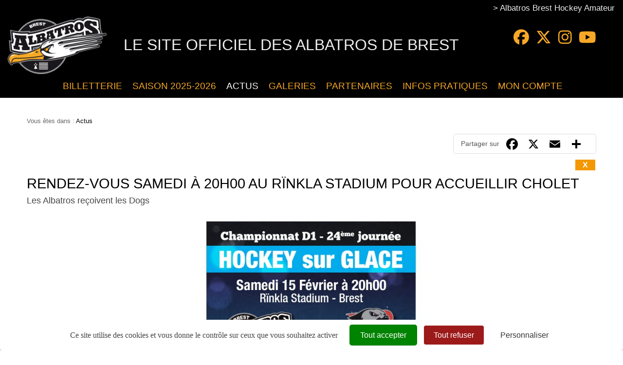

--- FILE ---
content_type: text/html; charset=utf-8
request_url: https://www.albatrosbrest.com/actus-rendez-vous-samedi-%C3%A0-20h00-au-r%C3%AFnkla-stadium-pour-accueillir-cholet-590-153-0-0.html
body_size: 9409
content:
<!DOCTYPE html PUBLIC "-//W3C//DTD XHTML 1.0 Transitional//EN" "http://www.w3.org/TR/xhtml1/DTD/xhtml1-transitional.dtd">
<html lang="fr-FR"><head><meta http-equiv="Content-Type" content="text/html; charset=UTF-8"><link rel="stylesheet" href="js/jquery/css/jquery.css"><link rel="stylesheet" href="style-590-1-0-0.css"><title>RENDEZ-VOUS SAMEDI À 20H00 AU RÏNKLA STADIUM POUR ACCUEILLIR CHOLET</title><link rel="image_src" href="http://www.albatrosbrest.com/files/582/Hockey_affiche_N_13_bis.jpg"><meta name="viewport" content="initial-scale=1.0"><meta name="twitter:card" content="summary"><meta name="twitter:title" content="RENDEZ-VOUS SAMEDI À 20H00 AU RÏNKLA STADIUM POUR ACCUEILLIR CHOLET"><meta property="og:site_name" content="RENDEZ-VOUS SAMEDI À 20H00 AU RÏNKLA STADIUM POUR ACCUEILLIR CHOLET"><meta property="og:title" content="RENDEZ-VOUS SAMEDI À 20H00 AU RÏNKLA STADIUM POUR ACCUEILLIR CHOLET"><meta property="og:type" content="website"><meta name="Content-Language" content="fr-FR"><meta property="og:locale" content="fr_FR"><meta name="Language" content="fr"><meta name="description" content="Les Albatros reçoivent les Dogs"><meta name="twitter:description" content="Les Albatros reçoivent les Dogs"><meta property="og:description" content="Les Albatros reçoivent les Dogs"><meta name="keywords" content="albatros, brest, hockey sur glace, actualités, division 1, D1, sport, federation française, ffhg, bretagne, sport, glisse, rinkla stadium, news, infos"><meta property="og:image" content="http://www.albatrosbrest.com/files/582/Hockey_affiche_N_13_bis.jpg"><meta name="twitter:image" content="http://www.albatrosbrest.com/files/582/Hockey_affiche_N_13_bis.jpg"><meta property="og:url" content="https://www.albatrosbrest.com/actus-rendez-vous-samedi-%C3%A0-20h00-au-r%C3%AFnkla-stadium-pour-accueillir-cholet-590-153-0-0.html"/><link rel="stylesheet" type="text/css" href="js/tarteaucitron.js-1.19.0/css/tarteaucitron.css" />
<link rel="stylesheet" type="text/css" href="js/tarteaucitron.css" />
<link rel="stylesheet" type="text/css" href="js/simplebar-simplebar-6.2.7/packages/simplebar/dist/simplebar.min.css" />
<link rel="stylesheet" type="text/css" href="js/bower_components/font-awesome/css/all.min.css" />
<script type="text/javascript" src="js/combo/list=js/jquery/jquery.js|js/jquery/jquery.zoom.js|js/Hash.js|js/jquery/jquery.hash.js|js/bower_components/readmore-js/readmore.min.js|js/setHgt.js|js/jquery/jquery.easing.1.3.js|res/outside/1H2V3Vv4/pub.js|js/jquery/fancybox2/jquery.fancybox.js|js/jquery/jquery.mousewheel.min.js|js/jquery/fancybox2/helpers/jquery.fancybox-media.js|js/rollOver.js|js/jquery/jquery-ui.js|js/simplebar-simplebar-6.2.7/packages/simplebar/dist/simplebar.min.js|res/inside/base/components/numPages/pres5/numPages_pres5.js"></script>
<script type="text/javascript" src="/js/tarteaucitron.js-1.19.0/tarteaucitron.js"></script>
<link rel="shortcut icon" href="files/3/favicon.ico" />
<script type="text/javascript">
        tarteaucitron.cdn = "/js/tarteaucitron.js-1.19.0/";
        tarteaucitron.init({
          "privacyUrl": "", /* Privacy policy url */

          "hashtag": "#tarteaucitron", /* Open the panel with this hashtag */
          "cookieName": "tarteaucitron", /* Cookie name */
    
          "orientation": "bottom", /* Banner position (top - bottom) */
       
          "groupServices": false, /* Group services by category */
                           
          "showAlertSmall": false, /* Show the small banner on bottom right */
          "cookieslist": false, /* Show the cookie list */
                           
          "closePopup": false, /* Show a close X on the banner */

          "showIcon": true, /* Show cookie icon to manage cookies */
          //"iconSrc": "", /* Optionnal: URL or base64 encoded image */
          "iconPosition": "BottomRight", /* BottomRight, BottomLeft, TopRight and TopLeft */

          "adblocker": false, /* Show a Warning if an adblocker is detected */
                           
          "DenyAllCta" : true, /* Show the deny all button */
          "AcceptAllCta" : true, /* Show the accept all button when highPrivacy on */
          "highPrivacy": true, /* HIGHLY RECOMMANDED Disable auto consent */
                           
          "handleBrowserDNTRequest": false, /* If Do Not Track == 1, disallow all */

          "removeCredit": false, /* Remove credit link */
          "moreInfoLink": true, /* Show more info link */

          "useExternalCss": true, /* If false, the tarteaucitron.css file will be loaded */
          "useExternalJs": false, /* If false, the tarteaucitron.js file will be loaded */
                          
          "readmoreLink": "", /* Change the default readmore link */

          "mandatory": true, /* Show a message about mandatory cookies */
          "googleConsentMode": true,
        });
(tarteaucitron.job = tarteaucitron.job || []).push('youtube');
tarteaucitron.user.googleFonts = ["Open Sans:400,300,600,700,800","Fjalla One"];(tarteaucitron.job = tarteaucitron.job || []).push('googlefonts');tarteaucitron.user.gtagUa = 'G-V6MFNWFS8V';
(tarteaucitron.job = tarteaucitron.job || []).push('gtag');

        </script>

<script type="text/javascript"><!--
var onLoadFunc = new Array();
onload=process_onLoad;
function process_onLoad()
{
  for (i_process_onLoad=0; i_process_onLoad<onLoadFunc.length ; i_process_onLoad++)
  {
    eval(onLoadFunc[i_process_onLoad]);
  }
}
function popupWindow(url, width, height)
{
  window.open(url,'popupWindow','toolbar=no,location=no,directories=no,status=no,menubar=no,scrollbars=yes,resizable=yes,copyhistory=yes,width='+width+',height='+height+',screenX=150,screenY=150,top=150,left=150').focus();
}
function popupWindowP(url, opts)
{
  window.open(url,'popupWindow',opts).focus();
}
//--></script><meta property="og:image" content="http://www.albatrosbrest.com/files/3/facebook/logo_albatros_526x275.jpg"/>
<!--
<link href='https://fonts.googleapis.com/css?family=Open+Sans:400,300,600,700,800' rel='stylesheet' type='text/css'>
<link href='https://fonts.googleapis.com/css?family=Fjalla+One' rel='stylesheet' type='text/css'>
-->
<script type="text/javascript">
jQuery('document').ready(function() {
// listen for scroll
var positionElementInPage = jQuery('.entete').offset().top+50;
jQuery(window).scroll(
    function() {
        if (jQuery(window).scrollTop() >= positionElementInPage) {
            // fixed
            jQuery('body').addClass("showHdp");
        } else {
            // relative
            jQuery('body').removeClass("showHdp");
        }
    }
);
});
</script>
<script type="text/javascript">
jQuery('document').ready(function() {
// listen for scroll

// 1H2HVnv4
//var positionElementInPage = jQuery('#menu_000430').offset().top-60;

// 1H2V3Vv4
//var positionElementInPage = jQuery('#menuN1_000444').offset().top-60;

// 1H2V3Vv4 Menu Top
var positionElementInPage = jQuery('#menuN1_000444').offset().top + 2;

jQuery(window).scroll(
    function() {
        if (jQuery(window).scrollTop() >= positionElementInPage) {
            // fixed
            jQuery('body').addClass("floatable");
        } else {
            // relative
            jQuery('body').removeClass("floatable");
        }
    }
);
});
</script>
<!--script>
  (function(i,s,o,g,r,a,m){i['GoogleAnalyticsObject']=r;i[r]=i[r]||function(){
  (i[r].q=i[r].q||[]).push(arguments)},i[r].l=1*new Date();a=s.createElement(o),
  m=s.getElementsByTagName(o)[0];a.async=1;a.src=g;m.parentNode.insertBefore(a,m)
  })(window,document,'script','https://www.google-analytics.com/analytics.js','ga');

  ga('create', 'UA-83436437-1', 'auto');
  ga('send', 'pageview');

</script-->




<!-- Matomo -->
<script>
  var _paq = window._paq = window._paq || [];
  /* tracker methods like "setCustomDimension" should be called before "trackPageView" */
  _paq.push(["setExcludedQueryParams", ["diasessid"]]);
  _paq.push(['trackPageView']);
  _paq.push(['enableLinkTracking']);
  (function() {
    var u="https://piwik.diasite.fr/";
    _paq.push(['setTrackerUrl', u+'matomo.php']);
    _paq.push(['setSiteId', '9']);
    var d=document, g=d.createElement('script'), s=d.getElementsByTagName('script')[0];
    g.async=true; g.src=u+'matomo.js'; s.parentNode.insertBefore(g,s);
  })();
</script>
<noscript><p><img src="https://piwik.diasite.fr/matomo.php?idsite=9&amp;rec=1" style="border:0;" alt="" /></p></noscript>
<!-- End Matomo Code -->

</head><body class="useResponsive calqueDynResponsive useCss3Transitions responsiveMode1 responsiveMode4VersiononSide responsiveFrom1 enteteResponsive1 wrapperResponsive1 vueFiche currentMenuId_590 currentMenuLevel_3"><script type="text/javascript">
      jQuery(function() {
      jQuery( '.withjQtooltip' ).tooltip({ position: {
      my: "center bottom-20",
      at: "center top" ,
      using: function( position, feedback ) {
      jQuery( this ).css( position );
      jQuery( "<div>" )
      .addClass( "arrow" )
      .addClass( feedback.vertical )
      .addClass( feedback.horizontal )
      .appendTo( this );
      }
      }
      });
      });
    </script><div id="wrapper"><!--responsiveMode = 1--><!--noResponsiveMode4Version--><script type="text/javascript">                      
			function showHide_000444(idElmt)
										 {
			if (jQuery("#"+idElmt).hasClass("hideMenu") || (!jQuery("#"+idElmt).hasClass("showMenu") && !jQuery("#"+idElmt).hasClass("hideMenu")))
			{

			  jQuery("#"+idElmt).addClass("showMenu");
			  jQuery("#"+idElmt).removeClass("hideMenu");jQuery(".mobileMainMenu").addClass("menuShown");
			  jQuery(".mobileMainMenu").removeClass("menuHidden"); 
			}
			else
			{

			  jQuery("#"+idElmt).addClass("hideMenu");
			  jQuery("#"+idElmt).removeClass("showMenu");jQuery(".mobileMainMenu").addClass("menuHidden");
			  jQuery(".mobileMainMenu").removeClass("menuShown"); 
			}
										 }
			
			</script><div class="mobileMainMenu"><a id="showHideMenun1" href="javascript:showHide_000444('menuN1_000444');%20scroll(0,0);"></a></div><div class="entete enteteHorsCont"><div class="enteteInterne"><div class="bandeauPerso"><script type="text/javascript" src="js/cookieLaw.js"></script><script type="text/javascript">
new CookieLaw(); 
</script>
<div class="clearfix">
<div class="hide_mobile" style="background-color : #000000; text-align : right; padding : 0.35em 1em; font-size : 1.2em;">&gt; <a href="http://albatrosbresthockeyamateur.jimdo.com/" target="_blank" title="Albatros Brest Hockey Amateur">Albatros Brest Hockey Amateur</a><!-- &nbsp;&nbsp;&nbsp; &gt; <a href="http://www.shop-albatrosbrest.com/" target="_blank" title="Boutique en ligne officielle des Albatros de Brest">Shop officiel des Albatros Brest</a>--></div>

<p class="logo"><a href="http://www.albatrosbrest.com/"><img alt="Site officiel des Albatros de Brest" src="files/10/logo_albatros_inpi_465x260_2.png" style="border-width: 0px; border-style: solid; width: 205px; height: 120px;" /></a></p>

<p class="bl">Le site officiel des Albatros de Brest</p>

<ul>
	<li><a href="https://www.facebook.com/albatrosbrestpro" target="_blank"><i class="fab fa-facebook" aria-hidden="true"></i></a></li>
	<li><a href="https://twitter.com/albatrosbrest" target="_blank"><i class="fa-brands fa-x-twitter"></i></a></li>
	<li><a href="https://www.instagram.com/albatrosdebrest_officiel/" target="_blank"><i class="fab fa-instagram" aria-hidden="true"></i></a></li>
	<li><a href="https://www.youtube.com/channel/UCURgAGTJD-gBqkGEYiVw8wA" target="_blank"><i class="fab fa-youtube" aria-hidden="true"></i></a></li>
</ul>
</div>
</div></div></div><div id="menuN1_000444" class="menuN1 menuN1HorsCont"><div class="menu_000430_wMV wMV"><!--ID = 10--><ul id="niveau1_000430_wMV" class="niveau1_000430_wMV wMV"><!--y - 601--><li id="wmv_br_601" class="mn_000430 br_601 firstItem firstItem_601 sbm"><a class="mn_000430 br_601 nolink" title="Billetterie" href="billets-646-0-0-0.html">Billetterie</a><ul class="mn_000430"><!--y - 646--><li id="wmv_br_646" class="mn_000430 br_646 firstItem firstItem_646"><a class="mn_000430 br_646" title="Billets" href="billets-646-0-0-0.html">Billets</a></li><!--y - 603--><li id="wmv_br_603" class="mn_000430 br_603"><a class="mn_000430 br_603" title="Abonnements" href="abonnements-603-0-0-0.html">Abonnements</a></li></ul></li><!--y - 806--><li id="wmv_br_806" class="mn_000430 br_806 sbm"><a class="mn_000430 br_806 nolink" title="Saison 2025-2026" href="calendrier-808-0-0-0.html">Saison 2025-2026</a><ul class="mn_000430"><!--y - 807--><li id="wmv_br_807" class="mn_000430 br_807 firstItem firstItem_807"><a class="mn_000430 br_807" title="Equipe" href="equipe-807-0-0-0.html">Equipe</a></li><!--y - 808--><li id="wmv_br_808" class="mn_000430 br_808"><a class="mn_000430 br_808" title="Calendrier" href="calendrier-808-0-0-0.html">Calendrier</a></li><!--y - 809--><li id="wmv_br_809" class="mn_000430 br_809"><a class="mn_000430 br_809" title="Classement 2025-2026" href="classement-2025-2026-809-0-0-0.html">Classement 2025-2026</a></li><!--y - 810--><li id="wmv_br_810" class="mn_000430 br_810"><a class="mn_000430 br_810" title="Partenaires" href="partenaires-810-0-0-0.html">Partenaires</a></li></ul></li><!--y - 590 : CCURRENT--><li id="wmv_br_590" class="mn_000430 br_590 on current br_590_on br_590"><a class="mn_000430 br_590 on current br_590_on" title="Actus" href="actus-590-0-0-0.html">Actus</a></li><!--y - 767--><li id="wmv_br_767" class="mn_000430 br_767 firstItem firstItem_767"><a class="mn_000430 br_767" title="Galeries" href="galeries-767-0-0-0.html">Galeries</a></li><!--y - 638--><li id="wmv_br_638" class="mn_000430 br_638 sbm"><a class="mn_000430 br_638 nolink" title="Partenaires" href="partenaires-792-0-0-0.html">Partenaires</a><ul class="mn_000430"><!--y - 713--><li id="wmv_br_713" class="mn_000430 br_713 firstItem firstItem_713"><a class="mn_000430 br_713" title="Liste &amp; Présentation" href="partenaires-805-0-0-0.html">Liste & Présentation</a></li><!--y - 639--><li id="wmv_br_639" class="mn_000430 br_639"><a class="mn_000430 br_639" title="Devenez partenaire !" href="devenez-partenaire-639-0-0-0.html">Devenez partenaire !</a></li></ul></li><!--y - 607--><li id="wmv_br_607" class="mn_000430 br_607 sbm"><a class="mn_000430 br_607 nolink" title="Infos pratiques" href="contact-13-0-0-0.html">Infos pratiques</a><ul class="mn_000430"><!--y - 608--><li id="wmv_br_608" class="mn_000430 br_608 firstItem firstItem_608"><a class="mn_000430 br_608" title="Patinoire" href="patinoire-608-0-0-0.html">Patinoire</a></li><!--y - 609--><li id="wmv_br_609" class="mn_000430 br_609"><a class="mn_000430 br_609" title="Plan" href="plan-609-0-0-0.html">Plan</a></li><!--y - 13--><li id="wmv_br_13" class="mn_000430 br_13"><a class="mn_000430 br_13" title="Contact" href="contact-13-0-0-0.html">Contact</a></li></ul></li><!--y - 24--><li id="wmv_br_24" class="mn_000430 br_24"><a class="mn_000430 br_24" title="Mon compte" href="mon-compte-24-0-0-0.html">Mon compte</a></li></ul></div><script type="text/javascript">
            function shSubmenu(id)
            {
				jQuery("#"+id+" > ul").slideToggle();
				jQuery("#"+id+" > div.shSubmenu > a").slideToggle();
            }
            
          </script><div id="menu_000430" class="menu_000430 withLogo wMV menu_000430_parent_3 menu_000430_parent_10 menu_000430_id_590"><div class="menu_000430_padd"><a class="menuLogoA" href="http://www.albatrosbrest.com/" title="Site officiel des Albatros de Brest"><img class="menuLogo" src="files/3/albatros/logo_albatros_inpi_h80.png" alt="Site officiel des Albatros de Brest"></a><ul class="niveau1_000430 n1_parent_3 n1_parent_10 n1_id_590"><li id="br_601" class="mn_000430 br_601 firstItem firstItem_601 sbm sbm_601 firstItemSubMenu firstItemSubmenu_601 niv1_000430"><a class="mn_000430 br_601 nolink" title="Billetterie" href="javascript:void(0);">Billetterie</a><ul class="mn_000430 niveau2Deroul_000430 n2Deroul_parent_3 n2Deroul_parent_10 n2Deroul_parent_601" id="from_N1_601"><li style="padding : 0px;margin : 0px;border : none;" class="mn_000430_out"><table cellpadding="0" cellspacing="0" class="mn_000430"><tr><td style="width : 50%" id="br_646" class="mn_000430 br_646 firstItem firstItem_646"><a class="mn_000430 br_646" title="Billets" href="billets-646-0-0-0.html">Billets</a></td><td style="width : 50%" id="br_603" class="mn_000430 br_603"><a class="mn_000430 br_603" title="Abonnements" href="abonnements-603-0-0-0.html">Abonnements</a></td></tr></table></li></ul></li><li id="br_806" class="mn_000430 br_806 sbm sbm_806 niv1_000430"><a class="mn_000430 br_806 nolink" title="Saison 2025-2026" href="javascript:void(0);">Saison 2025-2026</a><ul class="mn_000430 niveau2Deroul_000430 n2Deroul_parent_3 n2Deroul_parent_10 n2Deroul_parent_806" id="from_N1_806"><li style="padding : 0px;margin : 0px;border : none;" class="mn_000430_out"><table cellpadding="0" cellspacing="0" class="mn_000430"><tr><td style="width : 25%" id="br_807" class="mn_000430 br_807 firstItem firstItem_807"><a class="mn_000430 br_807" title="Equipe" href="equipe-807-0-0-0.html">Equipe</a></td><td style="width : 25%" id="br_808" class="mn_000430 br_808"><a class="mn_000430 br_808" title="Calendrier" href="calendrier-808-0-0-0.html">Calendrier</a></td><td style="width : 25%" id="br_809" class="mn_000430 br_809"><a class="mn_000430 br_809" title="Classement 2025-2026" href="classement-2025-2026-809-0-0-0.html">Classement 2025-2026</a></td><td style="width : 25%" id="br_810" class="mn_000430 br_810"><a class="mn_000430 br_810" title="Partenaires" href="partenaires-810-0-0-0.html">Partenaires</a></td></tr></table></li></ul></li><li id="br_590" class="mn_000430 br_590 on br_590_on niv1_000430"><a class="mn_000430 br_590 on current br_590_on" title="Actus" href="actus-590-0-0-0.html">Actus</a></li><li id="br_767" class="mn_000430 br_767 niv1_000430"><a class="mn_000430 br_767" title="Galeries" href="galeries-767-0-0-0.html">Galeries</a></li><li id="br_638" class="mn_000430 br_638 sbm sbm_638 niv1_000430"><a class="mn_000430 br_638 nolink" title="Partenaires" href="javascript:void(0);">Partenaires</a><ul class="mn_000430 niveau2Deroul_000430 n2Deroul_parent_3 n2Deroul_parent_10 n2Deroul_parent_638" id="from_N1_638"><li style="padding : 0px;margin : 0px;border : none;" class="mn_000430_out"><table cellpadding="0" cellspacing="0" class="mn_000430"><tr><td style="width : 50%" id="br_713" class="mn_000430 br_713 firstItem firstItem_713"><a class="mn_000430 br_713" title="Liste &amp; Présentation" href="partenaires-805-0-0-0.html">Liste & Présentation</a></td><td style="width : 50%" id="br_639" class="mn_000430 br_639"><a class="mn_000430 br_639" title="Devenez partenaire !" href="devenez-partenaire-639-0-0-0.html">Devenez partenaire !</a></td></tr></table></li></ul></li><li id="br_607" class="mn_000430 br_607 sbm sbm_607 niv1_000430"><a class="mn_000430 br_607 nolink" title="Infos pratiques" href="javascript:void(0);">Infos pratiques</a><ul class="mn_000430 niveau2Deroul_000430 n2Deroul_parent_3 n2Deroul_parent_10 n2Deroul_parent_607" id="from_N1_607"><li style="padding : 0px;margin : 0px;border : none;" class="mn_000430_out"><table cellpadding="0" cellspacing="0" class="mn_000430"><tr><td style="width : 33%" id="br_608" class="mn_000430 br_608 firstItem firstItem_608"><a class="mn_000430 br_608" title="Patinoire" href="patinoire-608-0-0-0.html">Patinoire</a></td><td style="width : 33%" id="br_609" class="mn_000430 br_609"><a class="mn_000430 br_609" title="Plan" href="plan-609-0-0-0.html">Plan</a></td><td style="width : 33%" id="br_13" class="mn_000430 br_13"><a class="mn_000430 br_13" title="Contact" href="contact-13-0-0-0.html">Contact</a></td></tr></table></li></ul></li><li id="br_24" class="mn_000430 br_24 niv1_000430"><a class="mn_000430 br_24" title="Mon compte" href="mon-compte-24-0-0-0.html">Mon compte</a></li></ul></div></div></div><div class="conteneur" id="conteneur"><!--ImgAccc--><div class="page clearfix"><div class="centralSansMenuG"><div class="centralPadd"><div class="navigationBarre">Vous êtes dans : <span>Actus</span></div><script type="text/javascript">                      
			function showHideAD2024_000444(idElmt)
										 {
			if (jQuery("#"+idElmt).hasClass("hideAd2024") || (!jQuery("#"+idElmt).hasClass("showAd2024") && !jQuery("#"+idElmt).hasClass("hideAd2024")))
			{
			  jQuery("#"+idElmt).addClass("showAd2024");
			  jQuery("#"+idElmt).removeClass("hideAd2024");jQuery("body").addClass("Ad2024Shown");
				jQuery("body").removeClass("Ad2024Hidden"); 
			}
			else
			{
			  jQuery("#"+idElmt).addClass("hideAd2024");
			  jQuery("#"+idElmt).removeClass("showAd2024");jQuery("body").addClass("Ad2024Hidden");
				jQuery("body").removeClass("Ad2024Shown");jQuery("#"+idElmt).delay(500).queue(function(next){
					jQuery("#"+idElmt).removeClass("hideAd2024");
					next();
				});; 
			}
										 }
			
			</script><div class="compoAss_top_default"><div class="compoAssPadd"><style type="text/css">
		  .compo_PersoH_default_default_799 .ligne_000011_1 .colonne_000011_1{float : none; width : 100%;}
  	</style><div class="compo_PersoH_default_default_799 useResponsive" id="compo_PersoH_default_default_799"><div id="ligneId_253" class="ligne_000011 firstLine_000011 lastLine_000011 ligne_000011_1"><div class="lignePadd_000011"><div id="cellule_ccid_253" class="colonne_000011 colonne_000011_1 onlyOne"><div class="colPadd_000011"><div class="cellule_000011 cellule_000011_11"><div class="cellulePadd" id="compoPersoH_799_1_1"><div class="page_default_default2UltraLight_default_800ccid253"><div class="pagePadd"><div class="textPart"><div class="Corps"><div class="diaReseaux">
<div>Partager&nbsp;sur&nbsp;</div>

<div class="a2a_kit a2a_kit_size_32 a2a_default_style"><a class="a2a_button_facebook">&nbsp;</a> <a class="a2a_button_x">&nbsp;</a> <a class="a2a_button_email">&nbsp;</a> <a class="a2a_dd" href="https://www.addtoany.com/share">&nbsp;</a></div>
<script> var a2a_config = a2a_config || {}; a2a_config.icon_color = "#FFFFFF,#000000"; a2a_config.locale = "fr"; a2a_config.num_services = 4; </script><script async src="https://static.addtoany.com/menu/page.js"></script><!-- AddToAny END --></div>
</div></div></div></div></div></div></div></div></div></div></div></div></div><div class="spacer"></div><div class="currentZone"><div class="currentPadd"><script type="text/javascript"><!--
     function afficherPage_000290(id,idFirst,idLast,tagName,compare)
     {  
        divset = document.getElementsByTagName(tagName);
	for (i=0;i<divset.length;i++)
        {
        if(divset[i].id.substr(0,compare.length)==compare)
        {
          divset[i].className = "item_000290 undisplayed_000290";
        }
        }
        
        document.getElementById(idFirst).className = "item_000290 itemFirst_000290 undisplayed_000290";
        document.getElementById(idLast).className = "item_000290 itemLast_000290 undisplayed_000290";
        
        switch (id) {
        	case idFirst:
        	document.getElementById(id).className = "item_000290 itemFirst_000290 displayed_000290";
        	break;
        	case idLast:
        	document.getElementById(id).className = "item_000290 itemLast_000290 displayed_000290";
        	break;
        	default: 
        	document.getElementById(id).className = "item_000290 displayed_000290";
        	break;
        }

     }
     function selectionnerTitre_000290(id,idFirst,idLast,tagName,compare)
     {  
        divset = document.getElementsByTagName(tagName);
	for (i=0;i<divset.length;i++)
        {
        if(divset[i].id.substr(0,compare.length)==compare)
        {
          divset[i].className = "titre_000290";
        }
        }
        
        document.getElementById(idFirst).className = "titre_000290 titreFirst_000290";
        document.getElementById(idLast).className = "titre_000290 titreLast_000290";

        switch (id) {
        	case idFirst:
        	document.getElementById(id).className = "titre_000290 titreFirst_000290 titreOver_000290 titreFirstOver_000290 titreOverOpen_000290";
        	break;
        	case idLast:
        	document.getElementById(id).className = "titre_000290 titreLast_000290 titreOver_000290 titreLastOver_000290 titreOverOpen_000290";
        	break;
        	default: 
        	document.getElementById(id).className = "titre_000290 titreOver_000290 titreOverOpen_000290";
        	break;
        }
        
     }
     //--></script><script type="text/javascript">
    
     function roll4IE_000340_590_haut(id)
     {          
        if(document.getElementById(id).className==''){
          document.getElementById(id).className = "roll";
        } else {
          document.getElementById(id).className = "";
        }
     }
    
    </script><div class="navInterBaseVueFiche_pres5_modele1_590 navInterBaseVueFiche_haut_pres5_modele1_590"><div class="situation haut"><table cellspacing="0" cellpadding="0" class="navigationPage"><tr><td class="numListe"><span id="liste_590_haut" onMouseOver="javascript:roll4IE_000340_590_haut('liste_590_haut');" onMouseOut="javascript:roll4IE_000340_590_haut('liste_590_haut');" onClick="document.location.href='actus-590-0-0-0.html?';"><a title="X">X</a></span></td></tr></table><span class="spacer"></span></div></div><div class="base_emplacementsV1_default_default_590"><div class="ccSansMenu_000290"><ul class="vueFiche_000290" itemscope="itemscope" itemtype="http://schema.org/NewsArticle"><script type="text/javascript">
    
      jQuery(window).bind('resizeEnd_590', function() {
      
      
      
      if(typeof(tabListImgs590_582)!='undefined'){
      
      jQuery.each(tabListImgs590_582, function (i,el){

        if (el.previewParam2 == 'fullScreenRatio') {
          if(el.ratioMode == 'q'){
          var localBgCol = 'b'+el.ratioBgCol;
          }else{
          var localBgCol = '';
          }
          var localRatio = Math.floor((document.body.clientWidth) * 100 /  (document.body.clientHeight));
          var localPreviewParam2 = el.ratioMode + localRatio + localBgCol+'m';
        } else {
          var localPreviewParam2 = el.previewParam2;
        }

        if(typeof(el.evalConteneur)!='undefined'){
        
        diaLoadImage(el.id, 'preview/582/'+ el.previewParam1 + document.getElementById(eval(el.evalConteneur)).scrollWidth + localPreviewParam2 +'/'+el.file);
        }
        else
        {
          
              diaLoadImage(el.id, 'preview/582/'+ el.previewParam1 + document.getElementById(el.idConteneur).scrollWidth + localPreviewParam2 +'/'+el.file);
                    
        }
      });}
      
       
      });

      var lastWindowHeight590 = jQuery(window).height();
      var lastWindowWidth590 = jQuery(window).width();
      
      jQuery(window).resize(function() {
      if(jQuery(window).height()!=lastWindowHeight590 || jQuery(window).width()!=lastWindowWidth590){
          //set this windows size
	  lastWindowHeight590 = jQuery(window).height();
	  lastWindowWidth590 = jQuery(window).width();
    
	  if(this.resizeTO590) clearTimeout(this.resizeTO590);
          this.resizeTO590 = setTimeout(function() {
              jQuery(this).trigger('resizeEnd_590');
            }, 500);
	}
      
      });
    
    </script><li class="nouvelle_000290"><div class="clearfix nouvellePadd_000290"><ul class="clearfix A1"><li id="diaField_590_582_2" class="row Titre1"><ul class="clearfix Titre1 noStyle"><li class="value"><h1 class="valuePadd" itemprop="name">RENDEZ-VOUS SAMEDI À 20H00 AU RÏNKLA STADIUM POUR ACCUEILLIR CHOLET</h1></li></ul></li><li id="diaField_590_582_3" class="row Texte1"><ul class="clearfix Texte1 vueFicheMode noStyle"><li class="value"><div class="valuePadd" itemprop="description">Les Albatros reçoivent les Dogs</div></li></ul></li><script type="text/javascript">
        var jsRatioToTransmit_590_582 = 'q133bFFFFFFm';
    </script><li id="diaField_590_582_1" class="row Photo2"><ul class="clearfix Photo2 noStyle"><li class="value"><div class="valuePadd"><div class="valuePaddPadd"><div id="imgCont590_582_153_1"><div class="noStyle"><img itemprop="image" alt="RENDEZ-VOUS SAMEDI À 20H00 AU RÏNKLA STADIUM POUR ACCUEILLIR CHOLET" title="RENDEZ-VOUS SAMEDI À 20H00 AU RÏNKLA STADIUM POUR ACCUEILLIR CHOLET" id="imgContImg590_582_153_1" src="preview/582/w960q133bFFFFFFm/Hockey_affiche_N_13_bis.jpg"></div></div></div></div></li></ul></li><li id="diaField_590_582_4" class="row Texte2"><ul class="clearfix Texte2 vueFicheMode noStyle"><li class="value"><div class="valuePadd" itemprop="description"><p style="text-align: center;"><span style="font-size:18px;"><span style="font-family:Arial,Helvetica,sans-serif;"><span style="line-height:normal">Apr&egrave;s une 2e d&eacute;faite d&#39;affil&eacute;e, conc&eacute;d&eacute;e sur leur glace face &agrave; l&#39;&Eacute;toile noire de Strasbourg (3-4 PRL), les Albatros ont repris leur marche en avant vers les playoffs en allant battre chez eux les Sangliers arvernes de Clermont-Ferrand, lanterne rouge du championnat (4-2). La prochaine &eacute;ch&eacute;ance est pour</span></span></span></p>

<p style="text-align: center;"><span style="font-size:18px;"><span style="font-family:Arial,Helvetica,sans-serif;"><span style="line-height:normal"><strong>SAMEDI PROCHAIN 15 F&Eacute;VRIER au R&iuml;nkla Stadium avec la venue des DOGS DE CHOLET</strong> (12e).</span></span></span></p>

<p style="text-align: center;">&nbsp;</p>

<p align="center" style="text-align:center; margin:0cm 0cm 8pt"><span style="font-size:18px;"><span style="font-family:Arial,Helvetica,sans-serif;"><span style="line-height:normal"><b>Il s&#39;agit de l&#39;avant-dernier match de la saison r&eacute;guli&egrave;re &agrave; domicile (il en reste 3 au total avec un d&eacute;placement chez les Bisons de Neuilly/Marne le 22 f&eacute;vrier), ce n&#39;est donc pas le moment de se rel&acirc;cher, car rien n&#39;est jou&eacute;. Les joueurs esp&egrave;rent pouvoir compter sur un public en feu pour pouvoir donner le coup d&#39;acc&eacute;l&eacute;rateur n&eacute;cessaire dans la derni&egrave;re ligne droite !</b></span></span></span></p>

<p>&nbsp;</p>

<p align="center" style="text-align:center; margin:0cm 0cm 8pt"><span style="font-size:18px;"><span style="font-family:Arial,Helvetica,sans-serif;"><span style="line-height:normal"><b>Brest - Cholet</b></span></span></span></p>

<p align="center" style="text-align:center; margin:0cm 0cm 8pt"><span style="font-size:18px;"><span style="font-family:Arial,Helvetica,sans-serif;"><span style="line-height:normal"><b>Samedi 15 f&eacute;vrier 2020</b></span></span></span></p>

<p align="center" style="text-align:center; margin:0cm 0cm 8pt"><span style="font-size:18px;"><span style="font-family:Arial,Helvetica,sans-serif;"><span style="line-height:normal"><b>20H00</b></span></span></span></p>

<p align="center" style="text-align:center; margin:0cm 0cm 8pt"><span style="font-size:18px;"><span style="font-family:Arial,Helvetica,sans-serif;"><span style="line-height:normal">Ouverture des portes 19H15</span></span></span></p>

<p align="center" style="text-align:center; margin:0cm 0cm 8pt">&nbsp;</p>

<p align="center" style="text-align:center; margin:0cm 0cm 8pt"><span style="font-size:18px;"><span style="font-family:Arial,Helvetica,sans-serif;"><span style="line-height:normal">Il reste deux matchs en domicile avant la fin de la saison r&eacute;guli&egrave;re :</span></span></span></p>

<p align="center" style="text-align:center; margin:0cm 0cm 8pt"><span style="font-size:18px;"><span style="font-family:Arial,Helvetica,sans-serif;"><span style="line-height:normal">- Samedi <b>15/02</b> : ALBATROS DE BREST - DOGS DE CHOLET</span></span></span></p>

<p align="center" style="text-align:center; margin:0cm 0cm 8pt"><span style="font-size:18px;"><span style="font-family:Arial,Helvetica,sans-serif;"><span style="line-height:normal">- Samedi <b>29/02</b> : ALBATROS DE BREST - &Eacute;L&Eacute;PHANTS DE CHAMB&Eacute;RY</span></span></span></p>

<p align="center" style="text-align:center; margin:0cm 0cm 8pt">&nbsp;</p>

<p style="text-align: center;">Pour acheter des billets, rendez-vous sur la <strong><a href="https://www.albatrosbrest.com/Places-matches-646-0-0-0.html" target="_blank">BILLETTERIE EN LIGNE</a></strong> ou dans un de nos 4 POINTS DE VENTE :</p>

<ul style="margin-left: 280px;">
	<li style="text-align: justify;"><strong>STUDIO LAMB&Eacute;</strong>, 1 place des FFI, 29200 BREST, 02 98 03 08 60, <a href="https://studio-lambe.com/" target="_blank">https://studio-lambe.com/</a></li>
	<li style="text-align: justify;"><strong>LE VICTOR HUGO</strong>, 48 rue Victor Hugo, 29200 BREST, 02 98 44 35 23</li>
	<li style="text-align: justify;"><strong>LA BOUTEILLE &Agrave; LA MER</strong>, 66 rue Jean Mac&eacute;, 29200 BREST, 02 98 44 27 87</li>
	<li style="text-align: justify;"><strong>ESPACE TABAC/PRESSE BELLEVUE</strong>, 10 place Napol&eacute;on III, 29200 BREST, 02 98 03 09 98</li>
</ul>
</div></li></ul></li><li id="diaField_590_582_17" class="row TexteImage"><ul class="clearfix TexteImage noStyle"><li class="value"><div class="valuePadd"><!-- AddThis Button BEGIN --> <div class="addthis_toolbox addthis_default_style "> <a class="addthis_button_preferred_1"></a> <a class="addthis_button_preferred_2"></a> <a class="addthis_button_preferred_3"></a> <a class="addthis_button_preferred_4"></a> <a class="addthis_button_compact"></a> <a class="addthis_counter addthis_bubble_style"></a> </div> <script type="text/javascript" src="http://s7.addthis.com/js/250/addthis_widget.js#pubid=xa-4f7bfda3563c2700"></script> <!-- AddThis Button END --></div></li></ul></li><li id="diaField_590_582_9" class="row Texte5"><ul class="clearfix Texte5 noStyle"><li class="value"><div class="valuePadd">Publié le 12/02/2020</div></li></ul></li></ul></div></li></ul></div><div class="spacer"></div></div><script type="text/javascript">
    
     function roll4IE_000340_590_bas(id)
     {          
        if(document.getElementById(id).className==''){
          document.getElementById(id).className = "roll";
        } else {
          document.getElementById(id).className = "";
        }
     }
    
    </script><div class="navInterBaseVueFiche_pres5_modele1_590 navInterBaseVueFiche_bas_pres5_modele1_590"><div class="situation bas"><table cellspacing="0" cellpadding="0" class="navigationPage"><tr><td class="numListe"><span id="liste_590_bas" onMouseOver="javascript:roll4IE_000340_590_bas('liste_590_bas');" onMouseOut="javascript:roll4IE_000340_590_bas('liste_590_bas');" onClick="document.location.href='actus-590-0-0-0.html?';"><a title="X">X</a></span></td></tr></table><span class="spacer"></span></div></div></div></div><div class="spacer"></div><div class="hdp"><script type="text/javascript">
      
          onLoadFunc[onLoadFunc.length] = 'jQuery(\'.scrollToTop\').click(function(){jQuery(\'html, body\').animate({scrollTop : 0},800);return false;});';
      
    </script><div class="hdpCpn"><a href="#" class="scrollToTop" title="Haut de page"><span>Haut de page</span></a></div></div></div></div></div></div><script type="text/javascript">
			onLoadFunc[onLoadFunc.length] = 'fancyLightBox()';
			
			function fancyLightBox() {
           // :not('.fancyboxYoutubeI')
	       jQuery("a[rel^=lightbox]:not('.fancyboxSwf'):not('.fancyboxIframe')").fancybox({

                                        'helpers' : { 
                                                      media : {},
                                                      title: {
                                                               type: 'inside' 
                                                             } 
                                                    } 
               });
	       jQuery('a[rel^=lightbox].fancyboxIframe').fancybox({ 'type':'iframe',
                                                                    'beforeLoad' : function() {
                                                                         if (this.element.data('lightbox-width') || this.element.data('lightbox-height'))
                                                                         {
                                                                           this.width  = (this.element.data('lightbox-width'));  
                                                                           this.height = (this.element.data('lightbox-height'));
                                                                           this.autoSize = false;
                                                                           this.autoHeight = false;
                                                                           this.autoWidth = false;
                                                                         }
                                                                         else
                                                                         {
                                                                           this.autoSize = true;
                                                                           this.autoHeight = true;
                                                                           this.autoWidth = true;
                                                                         }
                                                                    }
                                                                  });
	       jQuery('a[rel^=lightbox].fancyboxAjax').fancybox({ 'type':'ajax' });
	       jQuery('a[rel^=lightbox].fancyboxSwf').each( function () { jQuery(this).fancybox({ 'type':'swf','swf':{'wmode':'transparent','allowfullscreen':'true'} })});
	       /*jQuery('a[rel^=lightbox].fancyboxYoutube').each( function () { jQuery(this).fancybox({
								       'openEffect'  : 'none',
							       		'closeEffect' : 'none',
								    'helpers' : { media : {} }
								    }) } );*/
								    }
								    
	  </script></div><div class="pdp"><div class="pdpPadd"><div class="pdpFreeText">SASP Les Albatros de Brest<br/>
6 Bd Montaigne<br/>
29200 BREST<br/>
Tél. : 07 89 50 55 43 <br/><a href="mailto:admin@albatrosbrest.com">admin@albatrosbrest.com</a></div><div class="linksZone"><div class="mentions"><a href="mentions-l%C3%A9gales-11-0-0-0.html" title="Mentions légales">Mentions légales</a></div><div class="Utel"><a href="plan-du-site-12-0-0-0.html" title="Plan du site">Plan du site</a></div><div class="pdpBasedOn">Powered by <a target="_blank" href="https://www.diasite.fr" title="diasite">diasite
    			</a></div><div class="pdpBasedOn">Designed by diateam</div><div class="spacer"></div></div></div></div></body></html>
